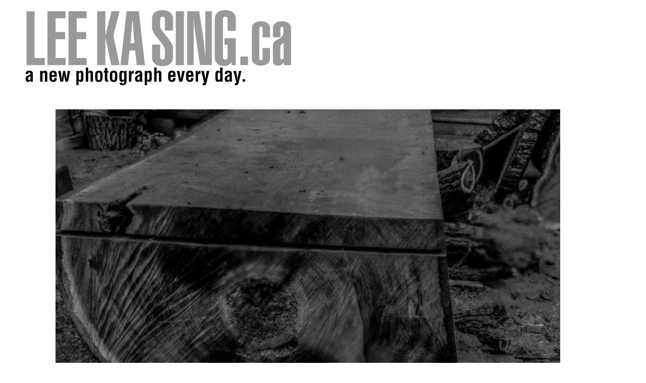

--- FILE ---
content_type: text/html; charset=UTF-8
request_url: http://www.leekasing.ca/2021/08/blog-post_25.html
body_size: 6643
content:
<!DOCTYPE html>
<html dir='ltr' xmlns='http://www.w3.org/1999/xhtml' xmlns:b='http://www.google.com/2005/gml/b' xmlns:data='http://www.google.com/2005/gml/data' xmlns:expr='http://www.google.com/2005/gml/expr'>
<head>
<link href='https://www.blogger.com/static/v1/widgets/2944754296-widget_css_bundle.css' rel='stylesheet' type='text/css'/>
<meta content='text/html; charset=UTF-8' http-equiv='Content-Type'/>
<meta content='blogger' name='generator'/>
<link href='http://www.leekasing.ca/favicon.ico' rel='icon' type='image/x-icon'/>
<link href='http://www.leekasing.ca/2021/08/blog-post_25.html' rel='canonical'/>
<!--Can't find substitution for tag [blog.ieCssRetrofitLinks]-->
<link href='https://blogger.googleusercontent.com/img/b/R29vZ2xl/AVvXsEgOZXwyOccn1Q7J4vs132ZjlQGIfi54t04N4-Td9TOgYb3y7H4okIbeQXp507qrrcG4U_FWNwDdhAGz8ynZUKR_m_n9cE-VYdLbdY88MzqudHKQwNWDT_WIgLDuraKI5rkq8T1U2u7o-_10/s600/20210821-8838.jpg' rel='image_src'/>
<meta content='http://www.leekasing.ca/2021/08/blog-post_25.html' property='og:url'/>
<meta content='leekasing.ca (a new photograph every day.) ' property='og:title'/>
<meta content='Photographs by Lee Ka-sing ' property='og:description'/>
<meta content='https://blogger.googleusercontent.com/img/b/R29vZ2xl/AVvXsEgOZXwyOccn1Q7J4vs132ZjlQGIfi54t04N4-Td9TOgYb3y7H4okIbeQXp507qrrcG4U_FWNwDdhAGz8ynZUKR_m_n9cE-VYdLbdY88MzqudHKQwNWDT_WIgLDuraKI5rkq8T1U2u7o-_10/w1200-h630-p-k-no-nu/20210821-8838.jpg' property='og:image'/>
<title>leekasing.ca (a new photograph every day.) </title>
<meta content='' name='description'/>
<style id='page-skin-1' type='text/css'><!--
/*
* Blogger Template Style
*
* Simple II
* by Jason Sutter
*/
#navbar-iframe {
display: none !important;
}
/* Variable definitions
====================
<Variable name="bgcolor" description="Page Background Color"
type="color" default="#fff">
<Variable name="textcolor" description="Text Color"
type="color" default="#000">
<Variable name="pagetitlecolor" description="Blog Title Color"
type="color" default="#000">
<Variable name="titlecolor" description="Post Title Color"
type="color" default="#000">
<Variable name="footercolor" description="Date and Footer Color"
type="color" default="#555">
<Variable name="linkcolor" description="Link Color"
type="color" default="#58a">
<Variable name="visitedlinkcolor" description="Visited Link Color"
type="color" default="#000000"> Used to be #969
<Variable name="bordercolor" description="Border Color"
type="color" default="#999">
<Variable name="bodyfont" description="Text Font"
type="font" default="normal normal 90% Verdana;">
<Variable name="pagetitlefont" description="Blog Title Font"
type="font"
default="normal bold 200% Verdana">
<Variable name="startSide" description="Start side in blog language"
type="automatic" default="left">
<Variable name="endSide" description="End side in blog language"
type="automatic" default="right">
*/
body {
margin:0;
font:normal normal 100% Verdana;;
background:#ffffff;
color:#000000;
}
a:link {
color:#666666;
text-decoration:none;
}
a:visited {
color:#666666;
text-decoration:none;
}
a:hover {
color:#000000;
text-decoration:underline;
}
a img {
border-width:0;
}
#outer-wrapper {
margin-top: 0px;
margin-right: 3em;
margin-bottom: 0;
margin-left: 3em;
}
h1 {
border-bottom:dotted 1px #999999;
margin-bottom:0px;
color: #000000;
font: normal bold 200% verdana;
}
h1 a, h1 a:link, h1 a:visited {
color: #000000;
}
h2 {
margin:0px;
padding: 0px;
}
#main .widget {
padding-bottom:10px;
margin-bottom:20px;
border-bottom:dotted 1px #999999;
clear: both;
}
#main .Header {
border-bottom-width: 0px;
}
h2.date-header {
padding-top:15px;
color:#555555;
padding-bottom:0px;
margin-bottom:0px;
font-size: 90%;
}
h3.post-title {
font-size: 200%;
color: #000000;
}
.post {
padding-left:5%;
padding-right:10%;
}
.post-footer {
color:#555555;
}
#comments {
padding-top:30px;
color:#000000;
padding-bottom:0px;
margin-bottom:0px;
font-weight:bold;
}
#comments .comment-footer {
font-size:1em;
font-weight:normal;
color:#555555;
margin-right:10px;
display:inline;
}
.comment-author {
margin-top: 3%;
}
.comment-body {
font-size:1em;
font-weight:normal;
}
.deleted-comment {
font-style:italic;
color:gray;
}
.comment-link {
margin-left:.6em;
}
.feed-links {
clear: both;
line-height: 2.5em;
}
#blog-pager-newer-link {
float: left;
}
#blog-pager-older-link {
float: right;
}
#blog-pager {
text-align: center;
}
.clear {
clear: both;
}
.profile-img {
float: left;
margin-top: 0;
margin-right: 5px;
margin-bottom: 5px;
margin-left: 0;
}
body#layout #outer-wrapper {
margin-top: 0px;
margin-right: 50px;
margin-bottom: 0;
margin-left: 50px;
}

--></style>
<link href='https://www.blogger.com/dyn-css/authorization.css?targetBlogID=5128530030599279022&amp;zx=c742b15c-43f1-41b3-9e17-66c584a38921' media='none' onload='if(media!=&#39;all&#39;)media=&#39;all&#39;' rel='stylesheet'/><noscript><link href='https://www.blogger.com/dyn-css/authorization.css?targetBlogID=5128530030599279022&amp;zx=c742b15c-43f1-41b3-9e17-66c584a38921' rel='stylesheet'/></noscript>
<meta name='google-adsense-platform-account' content='ca-host-pub-1556223355139109'/>
<meta name='google-adsense-platform-domain' content='blogspot.com'/>

</head>
<body>
<div class='navbar section' id='navbar'><div class='widget Navbar' data-version='1' id='Navbar1'><script type="text/javascript">
    function setAttributeOnload(object, attribute, val) {
      if(window.addEventListener) {
        window.addEventListener('load',
          function(){ object[attribute] = val; }, false);
      } else {
        window.attachEvent('onload', function(){ object[attribute] = val; });
      }
    }
  </script>
<div id="navbar-iframe-container"></div>
<script type="text/javascript" src="https://apis.google.com/js/platform.js"></script>
<script type="text/javascript">
      gapi.load("gapi.iframes:gapi.iframes.style.bubble", function() {
        if (gapi.iframes && gapi.iframes.getContext) {
          gapi.iframes.getContext().openChild({
              url: 'https://www.blogger.com/navbar/5128530030599279022?po\x3d2140320595120250146\x26origin\x3dhttp://www.leekasing.ca',
              where: document.getElementById("navbar-iframe-container"),
              id: "navbar-iframe"
          });
        }
      });
    </script><script type="text/javascript">
(function() {
var script = document.createElement('script');
script.type = 'text/javascript';
script.src = '//pagead2.googlesyndication.com/pagead/js/google_top_exp.js';
var head = document.getElementsByTagName('head')[0];
if (head) {
head.appendChild(script);
}})();
</script>
</div></div>
<div id='outer-wrapper'>
<div class='main section' id='main'><div class='widget Header' data-version='1' id='Header1'>
<div id='header-inner'>
<a href='http://www.leekasing.ca/' style='display: block'>
<img alt='leekasing.ca (a new photograph every day.) ' height='171px; ' id='Header1_headerimg' src='https://blogger.googleusercontent.com/img/b/R29vZ2xl/AVvXsEg2qdzFx3iLxTw35XDRrZkz6oyew8RNAEea5kiLVvD_j3BdTK3A6LqN26iZuqpMDqfLKM01st8XY3lZn4JZWDIpn2T6xnJlpYQc9wRDfVKAW18q3BYTx6KZYoQ-CEMiUU9nYZW2CBZSI9_X/s1600/leekasingdotca2.gif' style='display: block' width='532px; '/>
</a>
</div>
</div><div class='widget Blog' data-version='1' id='Blog1'>
<div class='blog-posts hfeed'>

          <div class="date-outer">
        

          <div class="date-posts">
        
<div class='post-outer'>
<div class='post hentry'>
<a name='2140320595120250146'></a>
<div class='post-header'>
<div class='post-header-line-1'></div>
</div>
<div class='post-body entry-content' id='post-body-2140320595120250146'>
<div class="separator" style="clear: both;"><a href="https://blogger.googleusercontent.com/img/b/R29vZ2xl/AVvXsEgOZXwyOccn1Q7J4vs132ZjlQGIfi54t04N4-Td9TOgYb3y7H4okIbeQXp507qrrcG4U_FWNwDdhAGz8ynZUKR_m_n9cE-VYdLbdY88MzqudHKQwNWDT_WIgLDuraKI5rkq8T1U2u7o-_10/s1500/20210821-8838.jpg" style="display: block; padding: 1em 0; text-align: center; "><img alt="" border="0" data-original-height="1500" data-original-width="1500" src="https://blogger.googleusercontent.com/img/b/R29vZ2xl/AVvXsEgOZXwyOccn1Q7J4vs132ZjlQGIfi54t04N4-Td9TOgYb3y7H4okIbeQXp507qrrcG4U_FWNwDdhAGz8ynZUKR_m_n9cE-VYdLbdY88MzqudHKQwNWDT_WIgLDuraKI5rkq8T1U2u7o-_10/s600/20210821-8838.jpg" width="1000"/></a></div>
<div style='clear: both;'></div>
</div>
<div class='post-footer'>
<div class='post-footer-line post-footer-line-1'><span class='post-author vcard'>
</span>
<span class='post-timestamp'>
</span>
<span class='post-comment-link'>
</span>
<span class='post-icons'>
</span>
<div class='post-share-buttons goog-inline-block'>
</div>
</div>
<div class='post-footer-line post-footer-line-2'><span class='post-labels'>
ref
<a href='http://www.leekasing.ca/search/label/20210821-8838' rel='tag'>20210821-8838</a>
</span>
</div>
<div class='post-footer-line post-footer-line-3'><span class='post-location'>
</span>
</div>
</div>
</div>
<div class='comments' id='comments'>
<a name='comments'></a>
</div>
</div>

        </div></div>
      
</div>
<div class='blog-pager' id='blog-pager'>
<span id='blog-pager-newer-link'>
<a class='blog-pager-newer-link' href='http://www.leekasing.ca/2021/08/blog-post_26.html' id='Blog1_blog-pager-newer-link' title='Newer Post'>Newer Post</a>
</span>
<span id='blog-pager-older-link'>
<a class='blog-pager-older-link' href='http://www.leekasing.ca/2021/08/blog-post_24.html' id='Blog1_blog-pager-older-link' title='Older Post'>Older Post</a>
</span>
<a class='home-link' href='http://www.leekasing.ca/'>Home</a>
</div>
<div class='clear'></div>
<div class='post-feeds'>
</div>
</div><div class='widget Text' data-version='1' id='Text1'>
<div class='widget-content'>
<b>Photographs by Lee Ka-sing</b><b> </b><br />All rights reserved. Inquire at: mail@leekasing.com<br />
</div>
<div class='clear'></div>
</div><div class='widget Label' data-version='1' id='Label1'>
<div class='widget-content cloud-label-widget-content'>
<span class='label-size label-size-2'>
<a dir='ltr' href='http://www.leekasing.ca/search/label/10211224-1114'>10211224-1114</a>
</span>
<span class='label-size label-size-2'>
<a dir='ltr' href='http://www.leekasing.ca/search/label/20110109-1738'>20110109-1738</a>
</span>
<span class='label-size label-size-2'>
<a dir='ltr' href='http://www.leekasing.ca/search/label/20210506-5800'>20210506-5800</a>
</span>
<span class='label-size label-size-2'>
<a dir='ltr' href='http://www.leekasing.ca/search/label/20210513-0917'>20210513-0917</a>
</span>
<span class='label-size label-size-2'>
<a dir='ltr' href='http://www.leekasing.ca/search/label/20210513-0936'>20210513-0936</a>
</span>
<span class='label-size label-size-2'>
<a dir='ltr' href='http://www.leekasing.ca/search/label/20210517-5910'>20210517-5910</a>
</span>
<span class='label-size label-size-2'>
<a dir='ltr' href='http://www.leekasing.ca/search/label/20210517-5966'>20210517-5966</a>
</span>
<span class='label-size label-size-2'>
<a dir='ltr' href='http://www.leekasing.ca/search/label/20210517-6009'>20210517-6009</a>
</span>
<span class='label-size label-size-2'>
<a dir='ltr' href='http://www.leekasing.ca/search/label/20210517-6058'>20210517-6058</a>
</span>
<span class='label-size label-size-2'>
<a dir='ltr' href='http://www.leekasing.ca/search/label/20210519-6246'>20210519-6246</a>
</span>
<span class='label-size label-size-2'>
<a dir='ltr' href='http://www.leekasing.ca/search/label/20210519-6259'>20210519-6259</a>
</span>
<span class='label-size label-size-2'>
<a dir='ltr' href='http://www.leekasing.ca/search/label/20210519-6263'>20210519-6263</a>
</span>
<span class='label-size label-size-2'>
<a dir='ltr' href='http://www.leekasing.ca/search/label/20210519-6291'>20210519-6291</a>
</span>
<span class='label-size label-size-2'>
<a dir='ltr' href='http://www.leekasing.ca/search/label/20210519-6313'>20210519-6313</a>
</span>
<span class='label-size label-size-2'>
<a dir='ltr' href='http://www.leekasing.ca/search/label/20210520-6385'>20210520-6385</a>
</span>
<span class='label-size label-size-2'>
<a dir='ltr' href='http://www.leekasing.ca/search/label/20210520-6393'>20210520-6393</a>
</span>
<span class='label-size label-size-2'>
<a dir='ltr' href='http://www.leekasing.ca/search/label/20210524-6429'>20210524-6429</a>
</span>
<span class='label-size label-size-2'>
<a dir='ltr' href='http://www.leekasing.ca/search/label/20210524-6559'>20210524-6559</a>
</span>
<span class='label-size label-size-2'>
<a dir='ltr' href='http://www.leekasing.ca/search/label/20210524-6616'>20210524-6616</a>
</span>
<span class='label-size label-size-2'>
<a dir='ltr' href='http://www.leekasing.ca/search/label/20210524-6637'>20210524-6637</a>
</span>
<span class='label-size label-size-2'>
<a dir='ltr' href='http://www.leekasing.ca/search/label/20210524-6645'>20210524-6645</a>
</span>
<span class='label-size label-size-2'>
<a dir='ltr' href='http://www.leekasing.ca/search/label/20210524-6670'>20210524-6670</a>
</span>
<span class='label-size label-size-2'>
<a dir='ltr' href='http://www.leekasing.ca/search/label/20210524-6686'>20210524-6686</a>
</span>
<span class='label-size label-size-2'>
<a dir='ltr' href='http://www.leekasing.ca/search/label/20210524-6690'>20210524-6690</a>
</span>
<span class='label-size label-size-2'>
<a dir='ltr' href='http://www.leekasing.ca/search/label/20210525-6723'>20210525-6723</a>
</span>
<span class='label-size label-size-2'>
<a dir='ltr' href='http://www.leekasing.ca/search/label/20210525-6818'>20210525-6818</a>
</span>
<span class='label-size label-size-2'>
<a dir='ltr' href='http://www.leekasing.ca/search/label/20210525-6853'>20210525-6853</a>
</span>
<span class='label-size label-size-2'>
<a dir='ltr' href='http://www.leekasing.ca/search/label/20210525-6865'>20210525-6865</a>
</span>
<span class='label-size label-size-2'>
<a dir='ltr' href='http://www.leekasing.ca/search/label/20210602-7136'>20210602-7136</a>
</span>
<span class='label-size label-size-2'>
<a dir='ltr' href='http://www.leekasing.ca/search/label/20210602-7142'>20210602-7142</a>
</span>
<span class='label-size label-size-2'>
<a dir='ltr' href='http://www.leekasing.ca/search/label/20210602-7156'>20210602-7156</a>
</span>
<span class='label-size label-size-2'>
<a dir='ltr' href='http://www.leekasing.ca/search/label/20210602-7192'>20210602-7192</a>
</span>
<span class='label-size label-size-2'>
<a dir='ltr' href='http://www.leekasing.ca/search/label/20210602-7199'>20210602-7199</a>
</span>
<span class='label-size label-size-2'>
<a dir='ltr' href='http://www.leekasing.ca/search/label/20210604-7244'>20210604-7244</a>
</span>
<span class='label-size label-size-2'>
<a dir='ltr' href='http://www.leekasing.ca/search/label/20210604-7268'>20210604-7268</a>
</span>
<span class='label-size label-size-2'>
<a dir='ltr' href='http://www.leekasing.ca/search/label/20210604-7278'>20210604-7278</a>
</span>
<span class='label-size label-size-2'>
<a dir='ltr' href='http://www.leekasing.ca/search/label/20210605-7302'>20210605-7302</a>
</span>
<span class='label-size label-size-2'>
<a dir='ltr' href='http://www.leekasing.ca/search/label/20210605-7307'>20210605-7307</a>
</span>
<span class='label-size label-size-2'>
<a dir='ltr' href='http://www.leekasing.ca/search/label/20210605-7373'>20210605-7373</a>
</span>
<span class='label-size label-size-2'>
<a dir='ltr' href='http://www.leekasing.ca/search/label/20210607-1049'>20210607-1049</a>
</span>
<span class='label-size label-size-2'>
<a dir='ltr' href='http://www.leekasing.ca/search/label/20210610-7478'>20210610-7478</a>
</span>
<span class='label-size label-size-2'>
<a dir='ltr' href='http://www.leekasing.ca/search/label/20210610-7489'>20210610-7489</a>
</span>
<span class='label-size label-size-2'>
<a dir='ltr' href='http://www.leekasing.ca/search/label/20210610-7532'>20210610-7532</a>
</span>
<span class='label-size label-size-2'>
<a dir='ltr' href='http://www.leekasing.ca/search/label/20210611-1153'>20210611-1153</a>
</span>
<span class='label-size label-size-2'>
<a dir='ltr' href='http://www.leekasing.ca/search/label/20210614-1194'>20210614-1194</a>
</span>
<span class='label-size label-size-2'>
<a dir='ltr' href='http://www.leekasing.ca/search/label/20210616-7619'>20210616-7619</a>
</span>
<span class='label-size label-size-2'>
<a dir='ltr' href='http://www.leekasing.ca/search/label/20210616-7639'>20210616-7639</a>
</span>
<span class='label-size label-size-2'>
<a dir='ltr' href='http://www.leekasing.ca/search/label/20210616-7645'>20210616-7645</a>
</span>
<span class='label-size label-size-2'>
<a dir='ltr' href='http://www.leekasing.ca/search/label/20210617-7811'>20210617-7811</a>
</span>
<span class='label-size label-size-2'>
<a dir='ltr' href='http://www.leekasing.ca/search/label/20210619-7936'>20210619-7936</a>
</span>
<span class='label-size label-size-2'>
<a dir='ltr' href='http://www.leekasing.ca/search/label/20210622-7979'>20210622-7979</a>
</span>
<span class='label-size label-size-2'>
<a dir='ltr' href='http://www.leekasing.ca/search/label/20210622-7981'>20210622-7981</a>
</span>
<span class='label-size label-size-2'>
<a dir='ltr' href='http://www.leekasing.ca/search/label/20210622-7983'>20210622-7983</a>
</span>
<span class='label-size label-size-2'>
<a dir='ltr' href='http://www.leekasing.ca/search/label/20210622-8132'>20210622-8132</a>
</span>
<span class='label-size label-size-2'>
<a dir='ltr' href='http://www.leekasing.ca/search/label/20210627-8075'>20210627-8075</a>
</span>
<span class='label-size label-size-2'>
<a dir='ltr' href='http://www.leekasing.ca/search/label/20210627-8078'>20210627-8078</a>
</span>
<span class='label-size label-size-2'>
<a dir='ltr' href='http://www.leekasing.ca/search/label/20210627-8080'>20210627-8080</a>
</span>
<span class='label-size label-size-2'>
<a dir='ltr' href='http://www.leekasing.ca/search/label/20210627-8128'>20210627-8128</a>
</span>
<span class='label-size label-size-2'>
<a dir='ltr' href='http://www.leekasing.ca/search/label/20210628-8145'>20210628-8145</a>
</span>
<span class='label-size label-size-2'>
<a dir='ltr' href='http://www.leekasing.ca/search/label/20210629-8173'>20210629-8173</a>
</span>
<span class='label-size label-size-2'>
<a dir='ltr' href='http://www.leekasing.ca/search/label/20210702-1341'>20210702-1341</a>
</span>
<span class='label-size label-size-2'>
<a dir='ltr' href='http://www.leekasing.ca/search/label/20210702-1351'>20210702-1351</a>
</span>
<span class='label-size label-size-2'>
<a dir='ltr' href='http://www.leekasing.ca/search/label/20210702-8203'>20210702-8203</a>
</span>
<span class='label-size label-size-2'>
<a dir='ltr' href='http://www.leekasing.ca/search/label/20210706-8234'>20210706-8234</a>
</span>
<span class='label-size label-size-2'>
<a dir='ltr' href='http://www.leekasing.ca/search/label/20210711-8276'>20210711-8276</a>
</span>
<span class='label-size label-size-2'>
<a dir='ltr' href='http://www.leekasing.ca/search/label/20210715-8359'>20210715-8359</a>
</span>
<span class='label-size label-size-2'>
<a dir='ltr' href='http://www.leekasing.ca/search/label/20210715-8369'>20210715-8369</a>
</span>
<span class='label-size label-size-2'>
<a dir='ltr' href='http://www.leekasing.ca/search/label/20210715-8373'>20210715-8373</a>
</span>
<span class='label-size label-size-2'>
<a dir='ltr' href='http://www.leekasing.ca/search/label/20210715-8390'>20210715-8390</a>
</span>
<span class='label-size label-size-2'>
<a dir='ltr' href='http://www.leekasing.ca/search/label/20210715-8404'>20210715-8404</a>
</span>
<span class='label-size label-size-2'>
<a dir='ltr' href='http://www.leekasing.ca/search/label/20210715-8407'>20210715-8407</a>
</span>
<span class='label-size label-size-2'>
<a dir='ltr' href='http://www.leekasing.ca/search/label/20210716-1392'>20210716-1392</a>
</span>
<span class='label-size label-size-2'>
<a dir='ltr' href='http://www.leekasing.ca/search/label/20210718-8431'>20210718-8431</a>
</span>
<span class='label-size label-size-2'>
<a dir='ltr' href='http://www.leekasing.ca/search/label/20210721-8439'>20210721-8439</a>
</span>
<span class='label-size label-size-2'>
<a dir='ltr' href='http://www.leekasing.ca/search/label/20210721-8440'>20210721-8440</a>
</span>
<span class='label-size label-size-2'>
<a dir='ltr' href='http://www.leekasing.ca/search/label/20210721-8446'>20210721-8446</a>
</span>
<span class='label-size label-size-2'>
<a dir='ltr' href='http://www.leekasing.ca/search/label/20210724-8484'>20210724-8484</a>
</span>
<span class='label-size label-size-2'>
<a dir='ltr' href='http://www.leekasing.ca/search/label/20210728-8515'>20210728-8515</a>
</span>
<span class='label-size label-size-2'>
<a dir='ltr' href='http://www.leekasing.ca/search/label/20210730-8546'>20210730-8546</a>
</span>
<span class='label-size label-size-2'>
<a dir='ltr' href='http://www.leekasing.ca/search/label/20210802-8599'>20210802-8599</a>
</span>
<span class='label-size label-size-2'>
<a dir='ltr' href='http://www.leekasing.ca/search/label/20210802-8620'>20210802-8620</a>
</span>
<span class='label-size label-size-2'>
<a dir='ltr' href='http://www.leekasing.ca/search/label/20210802-8631'>20210802-8631</a>
</span>
<span class='label-size label-size-2'>
<a dir='ltr' href='http://www.leekasing.ca/search/label/20210803-8659'>20210803-8659</a>
</span>
<span class='label-size label-size-2'>
<a dir='ltr' href='http://www.leekasing.ca/search/label/20210804-8668'>20210804-8668</a>
</span>
<span class='label-size label-size-2'>
<a dir='ltr' href='http://www.leekasing.ca/search/label/20210804-8673'>20210804-8673</a>
</span>
<span class='label-size label-size-2'>
<a dir='ltr' href='http://www.leekasing.ca/search/label/20210804-8717'>20210804-8717</a>
</span>
<span class='label-size label-size-2'>
<a dir='ltr' href='http://www.leekasing.ca/search/label/20210805-1410'>20210805-1410</a>
</span>
<span class='label-size label-size-2'>
<a dir='ltr' href='http://www.leekasing.ca/search/label/20210810-1431'>20210810-1431</a>
</span>
<span class='label-size label-size-2'>
<a dir='ltr' href='http://www.leekasing.ca/search/label/20210810-1447'>20210810-1447</a>
</span>
<span class='label-size label-size-2'>
<a dir='ltr' href='http://www.leekasing.ca/search/label/20210816-6889'>20210816-6889</a>
</span>
<span class='label-size label-size-2'>
<a dir='ltr' href='http://www.leekasing.ca/search/label/20210816-6901'>20210816-6901</a>
</span>
<span class='label-size label-size-2'>
<a dir='ltr' href='http://www.leekasing.ca/search/label/20210816-7003'>20210816-7003</a>
</span>
<span class='label-size label-size-2'>
<a dir='ltr' href='http://www.leekasing.ca/search/label/20210816-7034'>20210816-7034</a>
</span>
<span class='label-size label-size-2'>
<a dir='ltr' href='http://www.leekasing.ca/search/label/20210817-7041'>20210817-7041</a>
</span>
<span class='label-size label-size-2'>
<a dir='ltr' href='http://www.leekasing.ca/search/label/20210818-7064'>20210818-7064</a>
</span>
<span class='label-size label-size-2'>
<a dir='ltr' href='http://www.leekasing.ca/search/label/20210821-7285'>20210821-7285</a>
</span>
<span class='label-size label-size-2'>
<a dir='ltr' href='http://www.leekasing.ca/search/label/20210821-7297'>20210821-7297</a>
</span>
<span class='label-size label-size-2'>
<a dir='ltr' href='http://www.leekasing.ca/search/label/20210821-8838'>20210821-8838</a>
</span>
<span class='label-size label-size-2'>
<a dir='ltr' href='http://www.leekasing.ca/search/label/20210821-8841'>20210821-8841</a>
</span>
<span class='label-size label-size-2'>
<a dir='ltr' href='http://www.leekasing.ca/search/label/20210821-8860'>20210821-8860</a>
</span>
<span class='label-size label-size-2'>
<a dir='ltr' href='http://www.leekasing.ca/search/label/20210822-7319'>20210822-7319</a>
</span>
<span class='label-size label-size-2'>
<a dir='ltr' href='http://www.leekasing.ca/search/label/20210827-8864'>20210827-8864</a>
</span>
<span class='label-size label-size-2'>
<a dir='ltr' href='http://www.leekasing.ca/search/label/20210829-8881'>20210829-8881</a>
</span>
<span class='label-size label-size-2'>
<a dir='ltr' href='http://www.leekasing.ca/search/label/20210829-8919'>20210829-8919</a>
</span>
<span class='label-size label-size-2'>
<a dir='ltr' href='http://www.leekasing.ca/search/label/20210829-8928'>20210829-8928</a>
</span>
<span class='label-size label-size-2'>
<a dir='ltr' href='http://www.leekasing.ca/search/label/20210829-8932'>20210829-8932</a>
</span>
<span class='label-size label-size-2'>
<a dir='ltr' href='http://www.leekasing.ca/search/label/20210829-8957'>20210829-8957</a>
</span>
<span class='label-size label-size-2'>
<a dir='ltr' href='http://www.leekasing.ca/search/label/20210829-8966'>20210829-8966</a>
</span>
<span class='label-size label-size-2'>
<a dir='ltr' href='http://www.leekasing.ca/search/label/20210829-8997'>20210829-8997</a>
</span>
<span class='label-size label-size-2'>
<a dir='ltr' href='http://www.leekasing.ca/search/label/20210829-9008'>20210829-9008</a>
</span>
<span class='label-size label-size-2'>
<a dir='ltr' href='http://www.leekasing.ca/search/label/20210831-9045'>20210831-9045</a>
</span>
<span class='label-size label-size-2'>
<a dir='ltr' href='http://www.leekasing.ca/search/label/20210904-9074'>20210904-9074</a>
</span>
<span class='label-size label-size-2'>
<a dir='ltr' href='http://www.leekasing.ca/search/label/20210904-9091'>20210904-9091</a>
</span>
<span class='label-size label-size-2'>
<a dir='ltr' href='http://www.leekasing.ca/search/label/20210904-9098'>20210904-9098</a>
</span>
<span class='label-size label-size-2'>
<a dir='ltr' href='http://www.leekasing.ca/search/label/20210904-9105'>20210904-9105</a>
</span>
<span class='label-size label-size-2'>
<a dir='ltr' href='http://www.leekasing.ca/search/label/20210904-9108'>20210904-9108</a>
</span>
<span class='label-size label-size-2'>
<a dir='ltr' href='http://www.leekasing.ca/search/label/20210904-9115'>20210904-9115</a>
</span>
<span class='label-size label-size-2'>
<a dir='ltr' href='http://www.leekasing.ca/search/label/20210904-9124'>20210904-9124</a>
</span>
<span class='label-size label-size-2'>
<a dir='ltr' href='http://www.leekasing.ca/search/label/20210906-9166'>20210906-9166</a>
</span>
<span class='label-size label-size-2'>
<a dir='ltr' href='http://www.leekasing.ca/search/label/20210906-9170'>20210906-9170</a>
</span>
<span class='label-size label-size-2'>
<a dir='ltr' href='http://www.leekasing.ca/search/label/20210907-9195'>20210907-9195</a>
</span>
<span class='label-size label-size-2'>
<a dir='ltr' href='http://www.leekasing.ca/search/label/20210907-9202'>20210907-9202</a>
</span>
<span class='label-size label-size-2'>
<a dir='ltr' href='http://www.leekasing.ca/search/label/20210907-9214'>20210907-9214</a>
</span>
<span class='label-size label-size-2'>
<a dir='ltr' href='http://www.leekasing.ca/search/label/20210909-9246'>20210909-9246</a>
</span>
<span class='label-size label-size-2'>
<a dir='ltr' href='http://www.leekasing.ca/search/label/20210910-9278'>20210910-9278</a>
</span>
<span class='label-size label-size-2'>
<a dir='ltr' href='http://www.leekasing.ca/search/label/20210910-9282'>20210910-9282</a>
</span>
<span class='label-size label-size-2'>
<a dir='ltr' href='http://www.leekasing.ca/search/label/20210910-9366'>20210910-9366</a>
</span>
<span class='label-size label-size-2'>
<a dir='ltr' href='http://www.leekasing.ca/search/label/20210913-9284'>20210913-9284</a>
</span>
<span class='label-size label-size-2'>
<a dir='ltr' href='http://www.leekasing.ca/search/label/20210913-9287'>20210913-9287</a>
</span>
<span class='label-size label-size-2'>
<a dir='ltr' href='http://www.leekasing.ca/search/label/20210916-9309'>20210916-9309</a>
</span>
<span class='label-size label-size-2'>
<a dir='ltr' href='http://www.leekasing.ca/search/label/20210923-9433'>20210923-9433</a>
</span>
<span class='label-size label-size-2'>
<a dir='ltr' href='http://www.leekasing.ca/search/label/20210926-9447'>20210926-9447</a>
</span>
<span class='label-size label-size-2'>
<a dir='ltr' href='http://www.leekasing.ca/search/label/20210926-9451'>20210926-9451</a>
</span>
<span class='label-size label-size-2'>
<a dir='ltr' href='http://www.leekasing.ca/search/label/20210926-9453'>20210926-9453</a>
</span>
<span class='label-size label-size-2'>
<a dir='ltr' href='http://www.leekasing.ca/search/label/20210926-9456'>20210926-9456</a>
</span>
<span class='label-size label-size-2'>
<a dir='ltr' href='http://www.leekasing.ca/search/label/20210927-9479'>20210927-9479</a>
</span>
<span class='label-size label-size-2'>
<a dir='ltr' href='http://www.leekasing.ca/search/label/20210929-9491'>20210929-9491</a>
</span>
<span class='label-size label-size-2'>
<a dir='ltr' href='http://www.leekasing.ca/search/label/20210929-9511'>20210929-9511</a>
</span>
<span class='label-size label-size-2'>
<a dir='ltr' href='http://www.leekasing.ca/search/label/20211001-9528'>20211001-9528</a>
</span>
<span class='label-size label-size-2'>
<a dir='ltr' href='http://www.leekasing.ca/search/label/20211002-9538'>20211002-9538</a>
</span>
<span class='label-size label-size-2'>
<a dir='ltr' href='http://www.leekasing.ca/search/label/20211003-9555'>20211003-9555</a>
</span>
<span class='label-size label-size-2'>
<a dir='ltr' href='http://www.leekasing.ca/search/label/20211005-1669'>20211005-1669</a>
</span>
<span class='label-size label-size-2'>
<a dir='ltr' href='http://www.leekasing.ca/search/label/20211005-1672'>20211005-1672</a>
</span>
<span class='label-size label-size-2'>
<a dir='ltr' href='http://www.leekasing.ca/search/label/20211005-1678'>20211005-1678</a>
</span>
<span class='label-size label-size-2'>
<a dir='ltr' href='http://www.leekasing.ca/search/label/20211006-1706'>20211006-1706</a>
</span>
<span class='label-size label-size-2'>
<a dir='ltr' href='http://www.leekasing.ca/search/label/20211006-1714'>20211006-1714</a>
</span>
<span class='label-size label-size-2'>
<a dir='ltr' href='http://www.leekasing.ca/search/label/20211006-1717'>20211006-1717</a>
</span>
<span class='label-size label-size-2'>
<a dir='ltr' href='http://www.leekasing.ca/search/label/20211006-1719'>20211006-1719</a>
</span>
<span class='label-size label-size-2'>
<a dir='ltr' href='http://www.leekasing.ca/search/label/20211006-1725'>20211006-1725</a>
</span>
<span class='label-size label-size-2'>
<a dir='ltr' href='http://www.leekasing.ca/search/label/20211007-9571'>20211007-9571</a>
</span>
<span class='label-size label-size-2'>
<a dir='ltr' href='http://www.leekasing.ca/search/label/20211012-1797'>20211012-1797</a>
</span>
<span class='label-size label-size-2'>
<a dir='ltr' href='http://www.leekasing.ca/search/label/20211018-9639'>20211018-9639</a>
</span>
<span class='label-size label-size-2'>
<a dir='ltr' href='http://www.leekasing.ca/search/label/20211019-9698'>20211019-9698</a>
</span>
<span class='label-size label-size-2'>
<a dir='ltr' href='http://www.leekasing.ca/search/label/20211020-9712'>20211020-9712</a>
</span>
<span class='label-size label-size-2'>
<a dir='ltr' href='http://www.leekasing.ca/search/label/20211020-9715'>20211020-9715</a>
</span>
<span class='label-size label-size-2'>
<a dir='ltr' href='http://www.leekasing.ca/search/label/20211020-9720'>20211020-9720</a>
</span>
<span class='label-size label-size-2'>
<a dir='ltr' href='http://www.leekasing.ca/search/label/20211024-9793'>20211024-9793</a>
</span>
<span class='label-size label-size-2'>
<a dir='ltr' href='http://www.leekasing.ca/search/label/20211024-9796'>20211024-9796</a>
</span>
<span class='label-size label-size-2'>
<a dir='ltr' href='http://www.leekasing.ca/search/label/20211031-9865'>20211031-9865</a>
</span>
<span class='label-size label-size-2'>
<a dir='ltr' href='http://www.leekasing.ca/search/label/20211031-9878'>20211031-9878</a>
</span>
<span class='label-size label-size-2'>
<a dir='ltr' href='http://www.leekasing.ca/search/label/20211102-0072'>20211102-0072</a>
</span>
<span class='label-size label-size-2'>
<a dir='ltr' href='http://www.leekasing.ca/search/label/20211102-9973'>20211102-9973</a>
</span>
<span class='label-size label-size-2'>
<a dir='ltr' href='http://www.leekasing.ca/search/label/20211102-9995'>20211102-9995</a>
</span>
<span class='label-size label-size-2'>
<a dir='ltr' href='http://www.leekasing.ca/search/label/20211104-0083'>20211104-0083</a>
</span>
<span class='label-size label-size-2'>
<a dir='ltr' href='http://www.leekasing.ca/search/label/20211104-0121'>20211104-0121</a>
</span>
<span class='label-size label-size-2'>
<a dir='ltr' href='http://www.leekasing.ca/search/label/20211104-0126'>20211104-0126</a>
</span>
<span class='label-size label-size-2'>
<a dir='ltr' href='http://www.leekasing.ca/search/label/20211110-0226'>20211110-0226</a>
</span>
<span class='label-size label-size-2'>
<a dir='ltr' href='http://www.leekasing.ca/search/label/20211110-0262'>20211110-0262</a>
</span>
<span class='label-size label-size-2'>
<a dir='ltr' href='http://www.leekasing.ca/search/label/20211110-1234'>20211110-1234</a>
</span>
<span class='label-size label-size-2'>
<a dir='ltr' href='http://www.leekasing.ca/search/label/20211119-0389'>20211119-0389</a>
</span>
<span class='label-size label-size-2'>
<a dir='ltr' href='http://www.leekasing.ca/search/label/20211121-0402'>20211121-0402</a>
</span>
<span class='label-size label-size-2'>
<a dir='ltr' href='http://www.leekasing.ca/search/label/20211124-0457'>20211124-0457</a>
</span>
<span class='label-size label-size-2'>
<a dir='ltr' href='http://www.leekasing.ca/search/label/20211124-0464'>20211124-0464</a>
</span>
<span class='label-size label-size-2'>
<a dir='ltr' href='http://www.leekasing.ca/search/label/20211127-0528'>20211127-0528</a>
</span>
<span class='label-size label-size-2'>
<a dir='ltr' href='http://www.leekasing.ca/search/label/20211127-0539'>20211127-0539</a>
</span>
<span class='label-size label-size-2'>
<a dir='ltr' href='http://www.leekasing.ca/search/label/20211127-0541'>20211127-0541</a>
</span>
<span class='label-size label-size-2'>
<a dir='ltr' href='http://www.leekasing.ca/search/label/20211201-0573'>20211201-0573</a>
</span>
<span class='label-size label-size-2'>
<a dir='ltr' href='http://www.leekasing.ca/search/label/20211207-0623'>20211207-0623</a>
</span>
<span class='label-size label-size-2'>
<a dir='ltr' href='http://www.leekasing.ca/search/label/20211208-0650'>20211208-0650</a>
</span>
<span class='label-size label-size-2'>
<a dir='ltr' href='http://www.leekasing.ca/search/label/20211210-0720'>20211210-0720</a>
</span>
<span class='label-size label-size-2'>
<a dir='ltr' href='http://www.leekasing.ca/search/label/20211210-0724'>20211210-0724</a>
</span>
<span class='label-size label-size-2'>
<a dir='ltr' href='http://www.leekasing.ca/search/label/20211210-0726'>20211210-0726</a>
</span>
<span class='label-size label-size-2'>
<a dir='ltr' href='http://www.leekasing.ca/search/label/20211211-0733'>20211211-0733</a>
</span>
<span class='label-size label-size-2'>
<a dir='ltr' href='http://www.leekasing.ca/search/label/20211217-0956'>20211217-0956</a>
</span>
<span class='label-size label-size-2'>
<a dir='ltr' href='http://www.leekasing.ca/search/label/20211221-0983'>20211221-0983</a>
</span>
<span class='label-size label-size-2'>
<a dir='ltr' href='http://www.leekasing.ca/search/label/20211221-1039'>20211221-1039</a>
</span>
<span class='label-size label-size-2'>
<a dir='ltr' href='http://www.leekasing.ca/search/label/20211221-1050'>20211221-1050</a>
</span>
<span class='label-size label-size-2'>
<a dir='ltr' href='http://www.leekasing.ca/search/label/20211227-1182'>20211227-1182</a>
</span>
<span class='label-size label-size-2'>
<a dir='ltr' href='http://www.leekasing.ca/search/label/20211230-1274'>20211230-1274</a>
</span>
<span class='label-size label-size-2'>
<a dir='ltr' href='http://www.leekasing.ca/search/label/20211231-1494'>20211231-1494</a>
</span>
<span class='label-size label-size-2'>
<a dir='ltr' href='http://www.leekasing.ca/search/label/20211231-1502'>20211231-1502</a>
</span>
<span class='label-size label-size-2'>
<a dir='ltr' href='http://www.leekasing.ca/search/label/20220101-1532'>20220101-1532</a>
</span>
<span class='label-size label-size-2'>
<a dir='ltr' href='http://www.leekasing.ca/search/label/20220105-1628'>20220105-1628</a>
</span>
<span class='label-size label-size-2'>
<a dir='ltr' href='http://www.leekasing.ca/search/label/20220109-1741'>20220109-1741</a>
</span>
<span class='label-size label-size-2'>
<a dir='ltr' href='http://www.leekasing.ca/search/label/20220118-2014'>20220118-2014</a>
</span>
<span class='label-size label-size-2'>
<a dir='ltr' href='http://www.leekasing.ca/search/label/20220120-2164'>20220120-2164</a>
</span>
<span class='label-size label-size-2'>
<a dir='ltr' href='http://www.leekasing.ca/search/label/20220120-2172'>20220120-2172</a>
</span>
<span class='label-size label-size-2'>
<a dir='ltr' href='http://www.leekasing.ca/search/label/20220123-2322'>20220123-2322</a>
</span>
<span class='label-size label-size-2'>
<a dir='ltr' href='http://www.leekasing.ca/search/label/20220210-2509'>20220210-2509</a>
</span>
<span class='label-size label-size-2'>
<a dir='ltr' href='http://www.leekasing.ca/search/label/20220529-4626'>20220529-4626</a>
</span>
<span class='label-size label-size-2'>
<a dir='ltr' href='http://www.leekasing.ca/search/label/20230319-1514'>20230319-1514</a>
</span>
<span class='label-size label-size-2'>
<a dir='ltr' href='http://www.leekasing.ca/search/label/30211012-1771'>30211012-1771</a>
</span>
<div class='clear'></div>
</div>
</div></div>
</div>

<script type="text/javascript" src="https://www.blogger.com/static/v1/widgets/3845888474-widgets.js"></script>
<script type='text/javascript'>
window['__wavt'] = 'AOuZoY7OP9WfMkRqsjvrDPtupYcjNXbbsQ:1768494335950';_WidgetManager._Init('//www.blogger.com/rearrange?blogID\x3d5128530030599279022','//www.leekasing.ca/2021/08/blog-post_25.html','5128530030599279022');
_WidgetManager._SetDataContext([{'name': 'blog', 'data': {'blogId': '5128530030599279022', 'title': 'leekasing.ca (a new photograph every day.) ', 'url': 'http://www.leekasing.ca/2021/08/blog-post_25.html', 'canonicalUrl': 'http://www.leekasing.ca/2021/08/blog-post_25.html', 'homepageUrl': 'http://www.leekasing.ca/', 'searchUrl': 'http://www.leekasing.ca/search', 'canonicalHomepageUrl': 'http://www.leekasing.ca/', 'blogspotFaviconUrl': 'http://www.leekasing.ca/favicon.ico', 'bloggerUrl': 'https://www.blogger.com', 'hasCustomDomain': true, 'httpsEnabled': true, 'enabledCommentProfileImages': true, 'gPlusViewType': 'FILTERED_POSTMOD', 'adultContent': false, 'analyticsAccountNumber': '', 'encoding': 'UTF-8', 'locale': 'en', 'localeUnderscoreDelimited': 'en', 'languageDirection': 'ltr', 'isPrivate': false, 'isMobile': false, 'isMobileRequest': false, 'mobileClass': '', 'isPrivateBlog': false, 'isDynamicViewsAvailable': false, 'feedLinks': '\n', 'meTag': '', 'adsenseHostId': 'ca-host-pub-1556223355139109', 'adsenseHasAds': false, 'adsenseAutoAds': false, 'boqCommentIframeForm': true, 'loginRedirectParam': '', 'view': '', 'dynamicViewsCommentsSrc': '//www.blogblog.com/dynamicviews/4224c15c4e7c9321/js/comments.js', 'dynamicViewsScriptSrc': '//www.blogblog.com/dynamicviews/877a97a3d306fbc3', 'plusOneApiSrc': 'https://apis.google.com/js/platform.js', 'disableGComments': true, 'interstitialAccepted': false, 'sharing': {'platforms': [{'name': 'Get link', 'key': 'link', 'shareMessage': 'Get link', 'target': ''}, {'name': 'Facebook', 'key': 'facebook', 'shareMessage': 'Share to Facebook', 'target': 'facebook'}, {'name': 'BlogThis!', 'key': 'blogThis', 'shareMessage': 'BlogThis!', 'target': 'blog'}, {'name': 'X', 'key': 'twitter', 'shareMessage': 'Share to X', 'target': 'twitter'}, {'name': 'Pinterest', 'key': 'pinterest', 'shareMessage': 'Share to Pinterest', 'target': 'pinterest'}, {'name': 'Email', 'key': 'email', 'shareMessage': 'Email', 'target': 'email'}], 'disableGooglePlus': true, 'googlePlusShareButtonWidth': 0, 'googlePlusBootstrap': '\x3cscript type\x3d\x22text/javascript\x22\x3ewindow.___gcfg \x3d {\x27lang\x27: \x27en\x27};\x3c/script\x3e'}, 'hasCustomJumpLinkMessage': false, 'jumpLinkMessage': 'Read more', 'pageType': 'item', 'postId': '2140320595120250146', 'postImageThumbnailUrl': 'https://blogger.googleusercontent.com/img/b/R29vZ2xl/AVvXsEgOZXwyOccn1Q7J4vs132ZjlQGIfi54t04N4-Td9TOgYb3y7H4okIbeQXp507qrrcG4U_FWNwDdhAGz8ynZUKR_m_n9cE-VYdLbdY88MzqudHKQwNWDT_WIgLDuraKI5rkq8T1U2u7o-_10/s72-c/20210821-8838.jpg', 'postImageUrl': 'https://blogger.googleusercontent.com/img/b/R29vZ2xl/AVvXsEgOZXwyOccn1Q7J4vs132ZjlQGIfi54t04N4-Td9TOgYb3y7H4okIbeQXp507qrrcG4U_FWNwDdhAGz8ynZUKR_m_n9cE-VYdLbdY88MzqudHKQwNWDT_WIgLDuraKI5rkq8T1U2u7o-_10/s600/20210821-8838.jpg', 'pageName': '', 'pageTitle': 'leekasing.ca (a new photograph every day.) '}}, {'name': 'features', 'data': {}}, {'name': 'messages', 'data': {'edit': 'Edit', 'linkCopiedToClipboard': 'Link copied to clipboard!', 'ok': 'Ok', 'postLink': 'Post Link'}}, {'name': 'template', 'data': {'name': 'custom', 'localizedName': 'Custom', 'isResponsive': false, 'isAlternateRendering': false, 'isCustom': true}}, {'name': 'view', 'data': {'classic': {'name': 'classic', 'url': '?view\x3dclassic'}, 'flipcard': {'name': 'flipcard', 'url': '?view\x3dflipcard'}, 'magazine': {'name': 'magazine', 'url': '?view\x3dmagazine'}, 'mosaic': {'name': 'mosaic', 'url': '?view\x3dmosaic'}, 'sidebar': {'name': 'sidebar', 'url': '?view\x3dsidebar'}, 'snapshot': {'name': 'snapshot', 'url': '?view\x3dsnapshot'}, 'timeslide': {'name': 'timeslide', 'url': '?view\x3dtimeslide'}, 'isMobile': false, 'title': 'leekasing.ca (a new photograph every day.) ', 'description': 'Photographs by Lee Ka-sing ', 'featuredImage': 'https://blogger.googleusercontent.com/img/b/R29vZ2xl/AVvXsEgOZXwyOccn1Q7J4vs132ZjlQGIfi54t04N4-Td9TOgYb3y7H4okIbeQXp507qrrcG4U_FWNwDdhAGz8ynZUKR_m_n9cE-VYdLbdY88MzqudHKQwNWDT_WIgLDuraKI5rkq8T1U2u7o-_10/s600/20210821-8838.jpg', 'url': 'http://www.leekasing.ca/2021/08/blog-post_25.html', 'type': 'item', 'isSingleItem': true, 'isMultipleItems': false, 'isError': false, 'isPage': false, 'isPost': true, 'isHomepage': false, 'isArchive': false, 'isLabelSearch': false, 'postId': 2140320595120250146}}]);
_WidgetManager._RegisterWidget('_NavbarView', new _WidgetInfo('Navbar1', 'navbar', document.getElementById('Navbar1'), {}, 'displayModeFull'));
_WidgetManager._RegisterWidget('_HeaderView', new _WidgetInfo('Header1', 'main', document.getElementById('Header1'), {}, 'displayModeFull'));
_WidgetManager._RegisterWidget('_BlogView', new _WidgetInfo('Blog1', 'main', document.getElementById('Blog1'), {'cmtInteractionsEnabled': false, 'lightboxEnabled': true, 'lightboxModuleUrl': 'https://www.blogger.com/static/v1/jsbin/3412910831-lbx.js', 'lightboxCssUrl': 'https://www.blogger.com/static/v1/v-css/828616780-lightbox_bundle.css'}, 'displayModeFull'));
_WidgetManager._RegisterWidget('_TextView', new _WidgetInfo('Text1', 'main', document.getElementById('Text1'), {}, 'displayModeFull'));
_WidgetManager._RegisterWidget('_LabelView', new _WidgetInfo('Label1', 'main', document.getElementById('Label1'), {}, 'displayModeFull'));
</script>
</body>
</html>